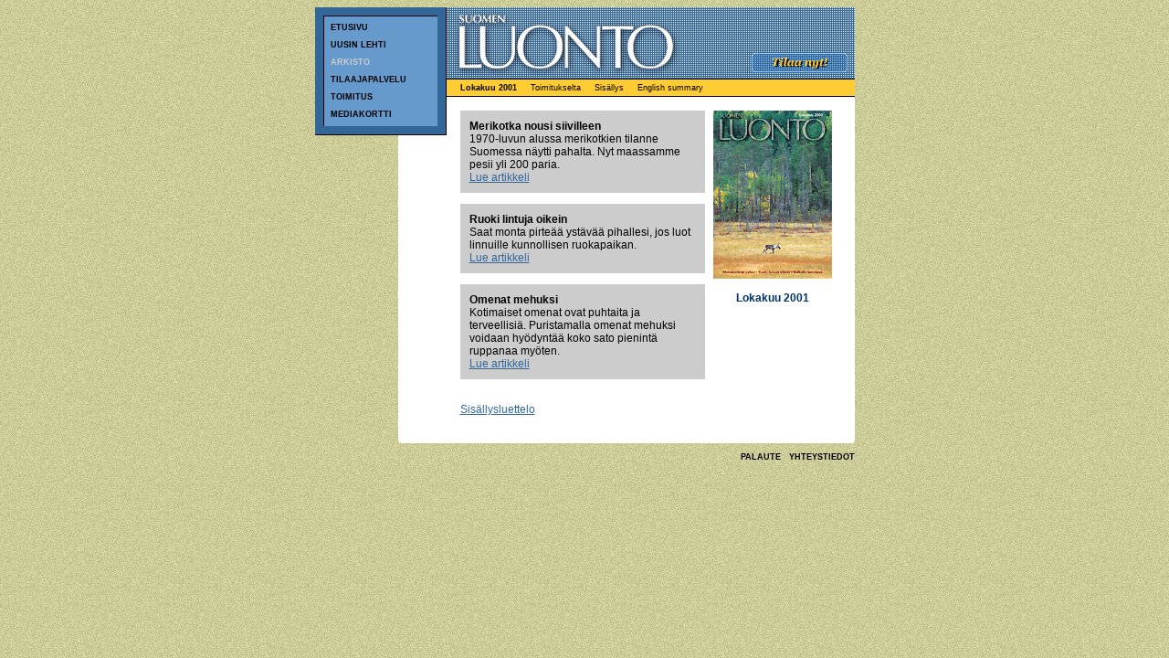

--- FILE ---
content_type: text/html; charset=ISO-8859-1
request_url: https://vanha.suomenluonto.fi/lehti-29.html
body_size: 1545
content:
<!DOCTYPE HTML PUBLIC "-//W3C//DTD HTML 4.0 Transitional//EN"
			"http://www.w3.org/TR/REC-html40/loose.dtd">
<HTML>
<HEAD>
	<TITLE>Suomen Luonto - Lokakuu 2001</TITLE>

<LINK REL="stylesheet" HREF="sl.css" TYPE="text/css">

</HEAD>
<BODY BGCOLOR="#CCCC99" TEXT="#000000" LINK="#336699" ALINK="#CCCCCC" VLINK="#6699CC" BACKGROUND="kuvat/yleinen/tausta.gif">

<DIV ALIGN="center">
<TABLE BORDER="0" CELLSPACING="0" CELLPADDING="0" WIDTH="500">
<TR>
	<TD ROWSPAN="6" VALIGN="top" BACKGROUND="kuvat/yleinen/vasentausta.gif">

<!-- valikko -->
<TABLE BORDER="0" CELLSPACING="0" CELLPADDING="0">
<TR><TD COLSPAN="3" BGCOLOR="#336699" BACKGROUND="kuvat/yleinen/reunatausta.gif"><IMG SRC="kuvat/yleinen/tyhja.gif" ALT="" WIDTH="100" HEIGHT="9" BORDER="0"></TD><TD ROWSPAN="3" BGCOLOR="#000000" BACKGROUND="kuvat/yleinen/reunatausta_musta.gif"><IMG SRC="kuvat/yleinen/tyhja.gif" ALT="" WIDTH="1" HEIGHT="10" BORDER="0"></TD></TR>
<TR>
	<TD BGCOLOR="#336699" BACKGROUND="kuvat/yleinen/reunatausta.gif"><IMG SRC="kuvat/yleinen/tyhja.gif" ALT="" WIDTH="9" HEIGHT="1" BORDER="0"></TD>
	<TD BGCOLOR="#336699" BACKGROUND="kuvat/yleinen/reunatausta.gif">
<TABLE BORDER="0" CELLSPACING="0" CELLPADDING="8" BGCOLOR="#6699CC"><TR><TD BACKGROUND="kuvat/yleinen/valikkotausta.gif">
<B>

<A HREF="index.html" CLASS="navi">ETUSIVU</A>
<BR><IMG SRC="kuvat/yleinen/tyhja.gif" ALT="" WIDTH="109" HEIGHT="9" BORDER="0"><BR>
<A HREF="lehti-111.html" CLASS="navi">UUSIN LEHTI</A><BR><IMG SRC="kuvat/yleinen/tyhja.gif" ALT="" WIDTH="109" HEIGHT="9" BORDER="0"><BR>
<A HREF="arkisto.html" CLASS="valittu">ARKISTO</SPAN><BR><IMG SRC="kuvat/yleinen/tyhja.gif" ALT="" WIDTH="109" HEIGHT="9" BORDER="0"><BR>
<A HREF="" CLASS="navi">TILAAJAPALVELU</A>
<BR><IMG SRC="kuvat/yleinen/tyhja.gif" ALT="" WIDTH="109" HEIGHT="9" BORDER="0"><BR>
<A HREF="toimitus.html" CLASS="navi">TOIMITUS</A>
<BR><IMG SRC="kuvat/yleinen/tyhja.gif" ALT="" WIDTH="109" HEIGHT="9" BORDER="0"><BR>
<A HREF="mediakortti.html" CLASS="navi">MEDIAKORTTI</A>

</B>
</TD></TR></TABLE>
	</TD>
	<TD BGCOLOR="#336699" BACKGROUND="kuvat/yleinen/reunatausta.gif"><IMG SRC="kuvat/yleinen/tyhja.gif" ALT="" WIDTH="9" HEIGHT="1" BORDER="0"></TD>
</TR>
<TR><TD COLSPAN="3" BGCOLOR="#336699" BACKGROUND="kuvat/yleinen/reunatausta.gif"><IMG SRC="kuvat/yleinen/tyhja.gif" ALT="" WIDTH="100" HEIGHT="9" BORDER="0"></TD></TR>
<TR><TD COLSPAN="4" BGCOLOR="#000000" BACKGROUND="kuvat/yleinen/reunatausta_musta.gif"><IMG SRC="kuvat/yleinen/tyhja.gif" ALT="" WIDTH="10" HEIGHT="1" BORDER="0"></TD></TR>
</TABLE>
<!-- /valikko -->

	</TD>
	<TD COLSPAN="3" VALIGN="top"><IMG SRC="kuvat/yleinen/header.gif" ALT="Suomen Luonto" WIDTH="447" HEIGHT="78" BORDER="0" USEMAP="#headerMap"></TD>
</TR>
<TR>
	<TD COLSPAN="3" BGCOLOR="#000000"><IMG SRC="kuvat/yleinen/tyhja.gif" ALT="" WIDTH="10" HEIGHT="1" BORDER="0"></TD>
</TR>
<TR>
	<TD BGCOLOR="#FFCC33"><IMG SRC="kuvat/yleinen/tyhja.gif" ALT="" WIDTH="15" HEIGHT="18" BORDER="0"></TD>
	<TD COLSPAN="2" BGCOLOR="#FFCC33" WIDTH="100%" CLASS="navi2">

<!-- valikko2 -->

<SPAN CLASS="navi"><B>Lokakuu 2001</B></SPAN>&nbsp;&nbsp;&nbsp;&nbsp;
<A HREF="artikkeli-80.html" CLASS="navi">Toimitukselta</A>&nbsp;&nbsp;&nbsp;&nbsp;
<A HREF="sisallys-29.html" CLASS="navi">Sis&auml;llys</A>&nbsp;&nbsp;&nbsp;&nbsp;
<A HREF="artikkeli-85.html" CLASS="navi">English summary</A>
<!-- /valikko2 -->

	</TD>
</TR>
<TR>
	<TD COLSPAN="3" BGCOLOR="#000000"><IMG SRC="kuvat/yleinen/tyhja.gif" ALT="" WIDTH="10" HEIGHT="1" BORDER="0"></TD>
</TR>
<TR>
	<TD COLSPAN="3" BGCOLOR="#FFFFFF"><IMG SRC="kuvat/yleinen/tyhja.gif" ALT="" WIDTH="447" HEIGHT="15" BORDER="0"></TD>
</TR>
<TR>
	<TD BGCOLOR="#FFFFFF"><IMG SRC="kuvat/yleinen/tyhja.gif" ALT="" WIDTH="15" HEIGHT="100" BORDER="0"></TD>
	<TD BGCOLOR="#FFFFFF" VALIGN="top">

<!-- sisalto -->

<TABLE WIDTH="100%" BORDER="0" CELLSPACING="0" CELLPADDING="0">
<TR>
	<TD VALIGN="top">

<P>
<TABLE WIDTH="100%" BORDER="0" CELLSPACING="0" CELLPADDING="10" BGCOLOR="#CCCCCC"><TR><TD>
<TABLE WIDTH="100%" BORDER="0" CELLSPACING="0" CELLPADDING="0">
<TR>
<TD WIDTH="100%">
<B>Merikotka nousi siivilleen</B><BR>
1970-luvun alussa merikotkien tilanne Suomessa n&auml;ytti pahalta. Nyt maassamme pesii yli 200 paria.
<BR><A HREF="artikkeli-81.html">Lue artikkeli</A></TD>
</TR>
</TABLE>
</TD></TR></TABLE>

<P>
<TABLE WIDTH="100%" BORDER="0" CELLSPACING="0" CELLPADDING="10" BGCOLOR="#CCCCCC"><TR><TD>
<TABLE WIDTH="100%" BORDER="0" CELLSPACING="0" CELLPADDING="0">
<TR>
<TD WIDTH="100%">
<B>Ruoki lintuja oikein</B><BR>
Saat monta pirte&auml;&auml; yst&auml;v&auml;&auml; pihallesi, jos luot linnuille kunnollisen ruokapaikan.
<BR><A HREF="artikkeli-82.html">Lue artikkeli</A></TD>
</TR>
</TABLE>
</TD></TR></TABLE>

<P>
<TABLE WIDTH="100%" BORDER="0" CELLSPACING="0" CELLPADDING="10" BGCOLOR="#CCCCCC"><TR><TD>
<TABLE WIDTH="100%" BORDER="0" CELLSPACING="0" CELLPADDING="0">
<TR>
<TD WIDTH="100%">
<B>Omenat mehuksi</B><BR>
Kotimaiset omenat ovat puhtaita ja terveellisi&auml;. Puristamalla omenat mehuksi voidaan hy&ouml;dynt&auml;&auml; koko sato pienint&auml; ruppanaa my&ouml;ten.
<BR><A HREF="artikkeli-83.html">Lue artikkeli</A></TD>
</TR>
</TABLE>
</TD></TR></TABLE>



<P>&nbsp;<BR>
<A HREF="sisallys-29.html">Sis&auml;llysluettelo</A>

	</TD>
	<TD>&nbsp;&nbsp;&nbsp;</TD>
	<TD VALIGN="top" ALIGN="center">
<IMG SRC="kuvat/kannet/102001.jpg" ALT="" width="130" height="184" BORDER="0"><BR>&nbsp;<BR><span class="title"><B>Lokakuu 2001</B></span>
	</TD>
</TR>
</TABLE>

<!-- /sisalto -->
	
	<BR><IMG SRC="kuvat/yleinen/tyhja.gif" ALT="" WIDTH="407" HEIGHT="1" BORDER="0"></TD>
	<TD BGCOLOR="#FFFFFF"><IMG SRC="kuvat/yleinen/tyhja.gif" ALT="" WIDTH="25" HEIGHT="100" BORDER="0"></TD>
</TR>
<TR>
	<TD COLSPAN="4" ALIGN="right">
<IMG SRC="kuvat/yleinen/alareuna.gif" ALT="" WIDTH="500" HEIGHT="15" BORDER="0"><br>
<IMG SRC="kuvat/yleinen/tyhja.gif" ALT="" WIDTH="1" HEIGHT="7" BORDER="0"><br>
<b><a href="palaute.html" class="navi">PALAUTE</a> &nbsp; <a href="toimitus.html" class="navi">YHTEYSTIEDOT</a></b><br>
<IMG SRC="kuvat/yleinen/tyhja.gif" ALT="" WIDTH="1" HEIGHT="15" BORDER="0">
	</TD>
</TR>
</TABLE>
</DIV>

<MAP NAME="headerMap">
<AREA SHAPE="RECT" COORDS="334, 50, 439, 71" HREF="">
</MAP>

</BODY>
</HTML>



--- FILE ---
content_type: text/css
request_url: https://vanha.suomenluonto.fi/sl.css
body_size: 365
content:
body
{
	background-color: #CC9;
	background-image: url(kuvat/yleinen/tausta.gif);
	background-attachment: fixed;
}

p, td, input, textarea
{
	font-family: Verdana,Arial,Helvetica,sans-serif;
	font-size: 12px;
	color: #000;
}

a:link
{
	color: #369;
	text-decoration: underline;
}

a:visited
{
	color: #69C;
	text-decoration: underline;
}

a:active, a:hover
{
	color: #69C;
	text-decoration: underline;
}


/*
classes
*/

.title { color: #036; }

.red { color: #900; }

.navi
{
	font-family: Verdana,Geneva,Arial,Helvetica,sans-serif;
	font-size: 9px;
	text-decoration: none;
	color: #000;
}

.navi2
{
	font-family: Verdana,Geneva,Arial,Helvetica,sans-serif;
	font-size: 9px;
	text-decoration: none;
	color: #000;
}

.navi:link, .navi:active, .navi:visited
{
	text-decoration: none;
	color: #000;
}

.navi:hover
{
	text-decoration: underline;
	color: #000;
}

.valittu
{
	font-family: Verdana,Geneva,Arial,Helvetica,sans-serif;
	font-size: 9px;
	text-decoration: none;
	color: #CCC;
}

.valittu:link, .valittu:active, .valittu:visited
{
	text-decoration: none;
	color: #CCC;
}

.valittu:hover
{
	text-decoration: underline;
	color: #CCC;
}